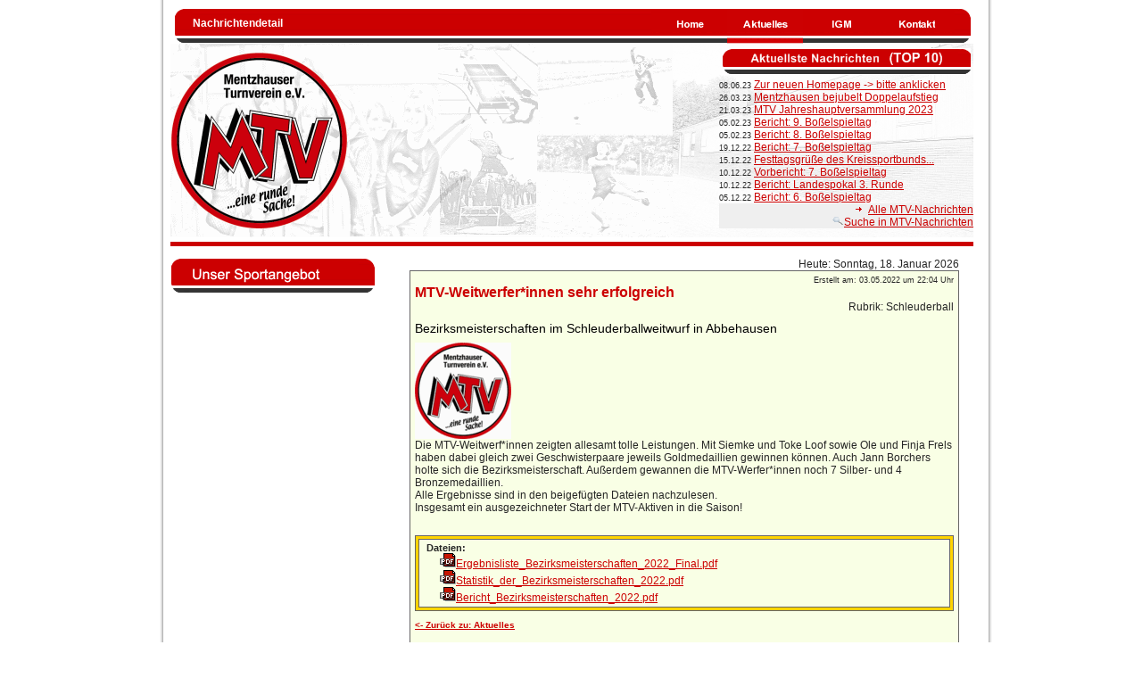

--- FILE ---
content_type: text/html; charset=iso-8859-1
request_url: http://ttg-jade.de/index.php?id=126&tx_ttnews%5Btt_news%5D=2498&tx_ttnews%5BbackPid%5D=9&cHash=d115693c98
body_size: 20221
content:
<?xml version="1.0" encoding="iso-8859-1"?>
<!DOCTYPE html
     PUBLIC "-//W3C//DTD XHTML 1.0 Transitional//EN"
     "http://www.w3.org/TR/xhtml1/DTD/xhtml1-transitional.dtd">
<html xmlns="http://www.w3.org/1999/xhtml" xml:lang="en" lang="en">
<head>
	<meta http-equiv="Content-Type" content="text/html; charset=iso-8859-1" />

<!-- 
	This website is powered by TYPO3 - inspiring people to share!
	TYPO3 is a free open source Content Management Framework initially created by Kasper Skaarhoj and licensed under GNU/GPL.
	TYPO3 is copyright 1998-2008 of Kasper Skaarhoj. Extensions are copyright of their respective owners.
	Information and contribution at http://typo3.com/ and http://typo3.org/
-->

	<link rel="shortcut icon" href="http://ttg-jade.de/fileadmin/MTVHP/favicon.ico" />
	<link rel="icon" href="http://ttg-jade.de/fileadmin/MTVHP/favicon.ico" />
	<style type="text/css">
		/*<![CDATA[*/
	<!--
	/* default styles for extension "tx_fdfx2cols_pi1" */
.c2l1-left{ 
border-right: 1px dotted #AAAAAA; 
padding-right: 5px; 
width:50%; 
white-space:normal; 
} 
.c2l1-middle{ 
padding-left: 5px; 
width:50%; 
white-space:normal; 
} 
.c2l2-left{ 
border-right: 1px dotted #AAAAAA; 
padding-right: 5px; 
width:50%; 
white-space:normal; 
} 
.c2l2-middle{ 
background-color:#AAAAAA; 
padding-left: 5px; 
width:50%; 
white-space:normal; 
} 
.c2l3-left{ 
border-right: 1px dotted #AAAAAA; 
padding-right: 5px; 
width:70%; 
white-space:normal; 
} 
.c2l3-middle{ 
background-color:#AAAAAA; 
border: 1px dotted blue; 
padding-left: 5px; 
width:30%; 
white-space:normal; 
} 
Styles 2 Column DIV Section 
*/ 
div.tx-fdfx2cols-pi1{ 
position:relative; 
left:0px; 
margin-bottom:10px; 
} 
div.c2l1d-left{ 
position:absolute; 
left:0px; 
padding: 0px; 
width:380px; 
white-space:normal; 
border:1px dotted red; 
} 
div.c2l1d-middle{ 
position:absolute; 
left:390px; 
padding: 0px; 
width:380px; 
border:1px dotted blue; 
white-space:normal; 
} 
div.c2l2d-left{ 
position:absolute; 
left:0px; 
padding: 0px; 
width:380px; 
border:1px dotted blue; 
white-space:normal; 
} 
div.c2l2d-middle{ 
position:absolute; 
left:390px; 
padding: 0px; 
width:380px; 
white-space:normal; 
border:1px dotted blue; 
background-color:#C0C0C0; 
} 
Layout 3 embedded 
*/ 
div.c2l3d-left{ 
position:absolute; 
left:0px; 
padding: 0px; 
width:770px; 
white-space:normal; 
border:1px dotted red; 
} 
div.c2l3d-middle{ 
float:right; 
margin:5px; 
padding: 0px; 
width: 200px; 
height: 100px; 
overflow:auto; 
white-space:normal; 
border:1px dotted blue; 
background-color:#C0C0C0; 
} 
/* default styles for extension "tx_dropdownsitemap_pi1" */
.tx-dropdownsitemap-pi1 A {
font-weight: bold;
}
.tx-dropdownsitemap-pi1 LI.open OL {
display: block;
}
.tx-dropdownsitemap-pi1 LI.closed OL {
display: none;
}
.tx-dropdownsitemap-pi1 LI.open UL {
display: block;
}
.tx-dropdownsitemap-pi1 LI.closed UL {
display: none;
}
.tx-dropdownsitemap-pi1 DIV {
border: solid 1px #AAAAAA;
background: #FFFFFF;
padding: 2px;
margin-bottom: 5px;
}
.tx-dropdownsitemap-pi1 DIV.level_2 {
background: #FFFFFF;
}
.tx-dropdownsitemap-pi1 DIV.level_2 A {
font-weight: normal;
}
.tx-dropdownsitemap-pi1 DIV.level_3 {
background: #FFFFFF;
}
.tx-dropdownsitemap-pi1 DIV.level_4 {
background: #FFFFFF;
}
.tx-dropdownsitemap-pi1 DIV.level_5 {
background: #FFFFFF;
}
.tx-dropdownsitemap-pi1 DIV.expAll {
text-align: center;
border: solid 1px #AAAAAA;
background: #FFFFFF;
}
	-->
		/*]]>*/
	</style>
	<link rel="stylesheet" type="text/css" href="fileadmin/MTVHP/design/css/basis_02.css" />
<link rel="alternate" type="application/rss+xml" title="MTV-News Feed" href="http://www.mentzhausen.de/index.php?type=100" />


	<title>Homepage Mentzhauser Turnverein e.V.: MTV-Weitwerfer*innen sehr erfolgreich</title>
	<meta name="generator" content="TYPO3 4.2 CMS" />
	<meta name="revisit" content="3" />
	<meta name="language" content="de" />
	<meta name="author" content="Mentzhauser TV" />
	<meta name="keywords" content="Mentzhausen, Jade, Wesermarsch, Mentzhauser TV, Schleuderball, Boßeln, Bosseln, Klootschießen, Klootschiessen, Gesundheitssport, Turnen" />
	<meta name="description" content="Homepage des Mentzhauser TV e.V." />
	<meta name="copyright" content="Alfred Wulff, 2008 - Alle Rechte vorbehalten." />
	<meta name="publisher" content="Alfred Wulff" />
	<meta name="robots" content="INDEX, FOLLOW" />
	<script type="text/javascript">
		/*<![CDATA[*/
	<!--
		var browserName = navigator.appName;
		var browserVer = parseInt(navigator.appVersion);
		var version = "";
		var msie4 = (browserName == "Microsoft Internet Explorer" && browserVer >= 4);
		if ((browserName == "Netscape" && browserVer >= 3) || msie4 || browserName=="Konqueror" || browserName=="Opera") {version = "n3";} else {version = "n2";}
			// Blurring links:
		function blurLink(theObject)	{	//
			if (msie4)	{theObject.blur();}
		}
		
			// decrypt helper function
		function decryptCharcode(n,start,end,offset)	{
			n = n + offset;
			if (offset > 0 && n > end)	{
				n = start + (n - end - 1);
			} else if (offset < 0 && n < start)	{
				n = end - (start - n - 1);
			}
			return String.fromCharCode(n);
		}
			// decrypt string
		function decryptString(enc,offset)	{
			var dec = "";
			var len = enc.length;
			for(var i=0; i < len; i++)	{
				var n = enc.charCodeAt(i);
				if (n >= 0x2B && n <= 0x3A)	{
					dec += decryptCharcode(n,0x2B,0x3A,offset);	// 0-9 . , - + / :
				} else if (n >= 0x40 && n <= 0x5A)	{
					dec += decryptCharcode(n,0x40,0x5A,offset);	// A-Z @
				} else if (n >= 0x61 && n <= 0x7A)	{
					dec += decryptCharcode(n,0x61,0x7A,offset);	// a-z
				} else {
					dec += enc.charAt(i);
				}
			}
			return dec;
		}
			// decrypt spam-protected emails
		function linkTo_UnCryptMailto(s)	{
			location.href = decryptString(s,-2);
		}
		
	// -->
		/*]]>*/
	</script>

<script type="text/javascript">
	/*<![CDATA[*/
<!--
		// JS function for mouse-over
	function over(name,imgObj)	{	//
		if (version == "n3" && document[name]) {document[name].src = eval(name+"_h.src");}
		else if (document.getElementById && document.getElementById(name)) {document.getElementById(name).src = eval(name+"_h.src");}
		else if (imgObj)	{imgObj.src = eval(name+"_h.src");}
	}
		// JS function for mouse-out
	function out(name,imgObj)	{	//
		if (version == "n3" && document[name]) {document[name].src = eval(name+"_n.src");}
		else if (document.getElementById && document.getElementById(name)) {document.getElementById(name).src = eval(name+"_n.src");}
		else if (imgObj)	{imgObj.src = eval(name+"_n.src");}
	}

// -->
	/*]]>*/
</script>

<script type="text/javascript">
	/*<![CDATA[*/
<!--
if (version == "n3") {
img11_23df_0_n=new Image(); img11_23df_0_n.src = "typo3temp/menu/Home_menu_oben_normal_02_221478bb5c_0be4893d05.gif"; 
img11_23df_0_h=new Image(); img11_23df_0_h.src = "typo3temp/menu/Home_top-button-over_02_b8e619ffc4_2505bcfa1f.gif"; 
img9_23df_1_n=new Image(); img9_23df_1_n.src = "typo3temp/menu/Aktuelles_top-button-aktiv_02_cbcc514283_d2fec20e5d.gif"; 
img9_23df_1_h=new Image(); img9_23df_1_h.src = "typo3temp/menu/Aktuelles_top-button-aktiv_02_cbcc514283_d2fec20e5d.gif"; 
img8_23df_2_n=new Image(); img8_23df_2_n.src = "typo3temp/menu/IGM_menu_oben_normal_02_221478bb5c_9dea245ce1.gif"; 
img8_23df_2_h=new Image(); img8_23df_2_h.src = "typo3temp/menu/IGM_top-button-over_02_b8e619ffc4_7f4ead60bf.gif"; 
img6_23df_3_n=new Image(); img6_23df_3_n.src = "typo3temp/menu/Kontakt_menu_oben_normal_02_221478bb5c_2c8f68d181.gif"; 
img6_23df_3_h=new Image(); img6_23df_3_h.src = "typo3temp/menu/Kontakt_top-button-over_02_b8e619ffc4_00505f2c2e.gif";
}
// -->
	/*]]>*/
</script>
</head>
<body bgcolor="#FFFFFF">

<center>
  <table width="1000" border="0" cellpadding="0" cellspacing="0" class="avitel-body-bg">
    <!--DWLayoutTable-->
    <tr> 
      <td width="51" height="284">&nbsp;</td>
      <td width="900" valign="top"><table width="100%" border="0" cellpadding="0" cellspacing="0">
          <!--DWLayoutTable-->
          <tr> 
            <td width="25" height="9"></td>
            <td width="221"></td>
            <td width="633"></td>
            <td width="21"></td>
          </tr>
          <tr> 
            <td height="40" valign="top"><img src="fileadmin/MTVHP/design/img/nav_left.gif" width="25" height="40" alt="" /></td>
            <td valign="top" class="avitel-navi-bg"><div align="left"><h3>Nachrichtendetail</h3></div></td>
            <td valign="top" class="avitel-navi-bg"><div align="right"><a href="index.php?id=home" onfocus="blurLink(this);" onmouseover="over('img11_23df_0');" onmouseout="out('img11_23df_0');"><img src="typo3temp/menu/Home_menu_oben_normal_02_221478bb5c_0be4893d05.gif" width="85" height="40" border="0" alt="Home" name="img11_23df_0" /></a><a href="index.php?id=aktuelles" onfocus="blurLink(this);" onmouseover="over('img9_23df_1');" onmouseout="out('img9_23df_1');"><img src="typo3temp/menu/Aktuelles_top-button-aktiv_02_cbcc514283_d2fec20e5d.gif" width="85" height="40" border="0" alt="Aktuelles" name="img9_23df_1" /></a><a href="index.php?id=igm" onfocus="blurLink(this);" onmouseover="over('img8_23df_2');" onmouseout="out('img8_23df_2');"><img src="typo3temp/menu/IGM_menu_oben_normal_02_221478bb5c_9dea245ce1.gif" width="85" height="40" border="0" alt="IGM" name="img8_23df_2" /></a><a href="index.php?id=kontakt" onfocus="blurLink(this);" onmouseover="over('img6_23df_3');" onmouseout="out('img6_23df_3');"><img src="typo3temp/menu/Kontakt_menu_oben_normal_02_221478bb5c_2c8f68d181.gif" width="85" height="40" border="0" alt="Kontakt" name="img6_23df_3" /></a></div></td>
            <td valign="top"><img src="fileadmin/MTVHP/design/img/nav_right.gif" width="21" height="40" alt="" /></td>
          </tr>
          <tr> 
            <td height="217" colspan="4" valign="top"><table width="100%" border="0" cellpadding="0" cellspacing="0">
                <!--DWLayoutTable-->
                <tr> 
                  <td width="563" height="217" valign="top"><img src="typo3temp/GB/MTV_Banner_3_8be68d4b14.gif" width="563" height="217" border="0" alt="" title="" /></td>
                  <td width="337" valign="top"><table width="100%" border="0" cellpadding="0" cellspacing="0" class="avitel-header-bg">
                      <!--DWLayoutTable-->
                      <tr> 
                        <td width="34" height="2"></td>
                        <td width="18"></td>
						<td width="285"></td>
                      </tr>
                      <tr>
                        <td height="187"></td>
                        <td></td>
						<td valign="top"><div align="left"> 
					<div class="titel-rechts">&nbsp;</div>   
					 <p>
<div>
<!--	<h2>Aktuelles:</h2>    -->
	
	
				<span class="news-latest-date">08.06.23  </span>
				<span><a href="https://www.mentzhausen.de" target="_top" title="Zur neuen Homepage -&gt; bitte anklicken">Zur neuen Homepage -> bitte anklicken </a> </span> 
				<div></div>
                <div style="font-size:20%"> </div>
	
		
	
				<span class="news-latest-date">26.03.23  </span>
				<span><a href="index.php?id=126&amp;tx_ttnews[tt_news]=2529&amp;tx_ttnews[backPid]=9&amp;cHash=59da6b872b" title="Mentzhausen bejubelt Doppelaufstieg">Mentzhausen bejubelt Doppelaufstieg </a> </span> 
				<div></div>
                <div style="font-size:20%"> </div>
	
		
	
				<span class="news-latest-date">21.03.23  </span>
				<span><a href="index.php?id=126&amp;tx_ttnews[tt_news]=2528&amp;tx_ttnews[backPid]=9&amp;cHash=aa978abe69" title="MTV Jahreshauptversammlung 2023">MTV Jahreshauptversammlung 2023 </a> </span> 
				<div></div>
                <div style="font-size:20%"> </div>
	
		
	
				<span class="news-latest-date">05.02.23  </span>
				<span><a href="index.php?id=126&amp;tx_ttnews[tt_news]=2527&amp;tx_ttnews[backPid]=9&amp;cHash=8853d41e37" title="Bericht: 9. Boßelspieltag">Bericht: 9. Boßelspieltag </a> </span> 
				<div></div>
                <div style="font-size:20%"> </div>
	
		
	
				<span class="news-latest-date">05.02.23  </span>
				<span><a href="index.php?id=126&amp;tx_ttnews[tt_news]=2526&amp;tx_ttnews[backPid]=9&amp;cHash=cd097167e2" title="Bericht: 8. Boßelspieltag">Bericht: 8. Boßelspieltag </a> </span> 
				<div></div>
                <div style="font-size:20%"> </div>
	
		
	
				<span class="news-latest-date">19.12.22  </span>
				<span><a href="index.php?id=126&amp;tx_ttnews[tt_news]=2525&amp;tx_ttnews[backPid]=9&amp;cHash=46abef22f1" title="Bericht: 7. Boßelspieltag">Bericht: 7. Boßelspieltag </a> </span> 
				<div></div>
                <div style="font-size:20%"> </div>
	
		
	
				<span class="news-latest-date">15.12.22  </span>
				<span><a href="index.php?id=126&amp;tx_ttnews[tt_news]=2524&amp;tx_ttnews[backPid]=9&amp;cHash=30ed49a7a7" title="Festtagsgrüße des Kreissportbunds Wesermarsch">Festtagsgrüße des Kreissportbunds... </a> </span> 
				<div></div>
                <div style="font-size:20%"> </div>
	
		
	
				<span class="news-latest-date">10.12.22  </span>
				<span><a href="index.php?id=126&amp;tx_ttnews[tt_news]=2523&amp;tx_ttnews[backPid]=9&amp;cHash=c26fc9cac2" title="Vorbericht: 7. Boßelspieltag">Vorbericht: 7. Boßelspieltag </a> </span> 
				<div></div>
                <div style="font-size:20%"> </div>
	
		
	
				<span class="news-latest-date">10.12.22  </span>
				<span><a href="index.php?id=126&amp;tx_ttnews[tt_news]=2522&amp;tx_ttnews[backPid]=9&amp;cHash=b5a9ceeb1a" title="Bericht: Landespokal 3. Runde">Bericht: Landespokal 3. Runde </a> </span> 
				<div></div>
                <div style="font-size:20%"> </div>
	
		
	
				<span class="news-latest-date">05.12.22  </span>
				<span><a href="index.php?id=126&amp;tx_ttnews[tt_news]=2521&amp;tx_ttnews[backPid]=9&amp;cHash=23eec137d8" title="Bericht: 6. Boßelspieltag">Bericht: 6. Boßelspieltag </a> </span> 
				<div></div>
                <div style="font-size:20%"> </div>
	
		
</div>
</p> 
					 <div class="alle-news"><img src="fileadmin/MTVHP/design/buttons/internal_link_red.gif" alt="" /><a href="index.php?id=aktuelles" title="Home" class="#">Alle MTV-Nachrichten</a></div>  
					 <div class="alle-news"><img src="fileadmin/MTVHP/design/buttons/MTV-Lupe.gif" alt="" /><a href="index.php?id=suche" title="Home" class="#">Suche in MTV-Nachrichten</a></div>
                          </div>
                   </td>    
                      </tr>
                      <tr>
                        <td height="15"></td>
                        <td></td>
                        <td></td>
                      </tr>
                    </table></td>
                </tr>
              </table></td>
          </tr>
          <tr> 
            <td height="18" colspan="4" valign="top"><img src="fileadmin/MTVHP/design/img/redline.gif" width="900" height="5" alt="" /></td>
          </tr>
        </table></td>
      <td width="49">&nbsp;</td>
    </tr>
    <tr> 
      <td height="158"></td>   
      <td valign="top"><table width="100%" border="0" cellpadding="0" cellspacing="0">
          <!--DWLayoutTable-->
		  <tr> 
            <td width="230" valign="top"><div align="left"> 
               <p><img src="fileadmin/MTVHP/design/img/sportangebot.gif" width="230" height="40" alt="" /><br />     
                  <br />
              <p></p>
                <p>&nbsp;</p>
				<p>&nbsp;</p>
<!--  			 <p>###MINI_KALENDER###</p>   -->
			   <p>&nbsp;</p> 
<!--  				<p><img src="fileadmin/MTVHP/design/img/aktuelles.gif" width="230" height="40" /><br />    -->
              </div></td> 		  
 		<td width="38" valign="top"><!--DWLayoutEmptyCell-->&nbsp;</td>    
 <!--            <td width="616" valign="top"><div align="left">   -->
			<td width="616" valign="top"><div align="left"> 
                <p align="right">Heute:&nbsp;Sonntag, 18. Januar 2026</p>
                <p>
	<!--  CONTENT ELEMENT, uid:419/list [begin] -->
		<a id="c419"></a>
		<!--  Plugin inserted: [begin] -->
			

<div class="news-single-item">
	<div class="news-single-timedata">Erstellt am: 03.05.2022 um 22:04 Uhr</div>
		<h2>MTV-Weitwerfer*innen sehr erfolgreich</h2>
		<div class="news-single-category"> Rubrik: Schleuderball  </div>
		<p class="news-single-author">&nbsp;</p>
		<h3><h3>Bezirksmeisterschaften im Schleuderballweitwurf in Abbehausen</h3></h3>
		<img src="typo3temp/pics/MTVLogo199_ad8092006d.gif" width="108" height="108" border="0" alt="" title="" /> 
		<p class="bodytext">Die MTV-Weitwerf*innen zeigten allesamt tolle Leistungen. Mit Siemke und Toke Loof sowie Ole und Finja Frels haben dabei gleich zwei Geschwisterpaare jeweils Goldmedaillien gewinnen können. Auch Jann Borchers holte sich die Bezirksmeisterschaft. Außerdem gewannen die MTV-Werfer*innen noch 7 Silber- und 4 Bronzemedaillien. </p>
<p class="bodytext">Alle Ergebnisse sind in den beigefügten Dateien nachzulesen.</p>
<p class="bodytext">Insgesamt ein ausgezeichneter Start der MTV-Aktiven in die Saison!</p>
		<hr class="clearer" />
			<div class="news-single-additional-info">
						  
				  	
				 	
			
					<dl class="news-single-files"><dt>Dateien:</dt>
				 	<dd><img src="typo3/sysext/cms/tslib/media/fileicons/pdf.gif" width="18" height="16" border="0" alt="" title="" /><a href="uploads/media/Ergebnisliste_Bezirksmeisterschaften_2022_Final.pdf">Ergebnisliste_Bezirksmeisterschaften_2022_Final.pdf</a></dd><dd><img src="typo3/sysext/cms/tslib/media/fileicons/pdf.gif" width="18" height="16" border="0" alt="" title="" /><a href="uploads/media/Statistik_der_Bezirksmeisterschaften_2022.pdf">Statistik_der_Bezirksmeisterschaften_2022.pdf</a></dd><dd><img src="typo3/sysext/cms/tslib/media/fileicons/pdf.gif" width="18" height="16" border="0" alt="" title="" /><a href="uploads/media/Bericht_Bezirksmeisterschaften_2022.pdf">Bericht_Bezirksmeisterschaften_2022.pdf</a></dd></dl>				  
				
					
					
			
					
					

			</div>
			
	<div class="news-single-backlink">	
	<a href="index.php?id=aktuelles">&lt;- Zurück zu: Aktuelles</a>
	</div>
</div>		

		<!--  Plugin inserted: [end] -->
			
	<!--  CONTENT ELEMENT, uid:419/list [end] -->
		</p>
                <p>&nbsp;</p>
              </div></td>
            <td width="16" valign="top"><!--DWLayoutEmptyCell-->&nbsp;</td>
          </tr>
          <tr> 
            <td height="95" colspan="4" valign="top"><table width="100%" border="0" cellpadding="0" cellspacing="0" class="avitel-footer-bg">
                <!--DWLayoutTable-->
                <tr> 
				  <td width="884" height="35" valign="top"><div align="right"><br />
                      <font size="1" face="Arial, Helvetica, sans-serif"><strong>&copy; 
                      Copyright MTV 2016 </strong></font> | &nbsp;<a href="index.php?id=login" onfocus="blurLink(this);" class="box-footer-navigation">Login</a>&nbsp;&#124;&nbsp;<a href="index.php?id=sitemap" onfocus="blurLink(this);" class="box-footer-navigation">Sitemap</a>&nbsp;&#124;&nbsp;<a href="index.php?id=impressum" onfocus="blurLink(this);" class="box-footer-navigation">Impressum</a>&nbsp;&#124;&nbsp;<a href="index.php?id=datenschutz" onfocus="blurLink(this);" class="box-footer-navigation">Datenschutz</a>  | <a href="#"  onfocus="blurLink(this);" onclick="window.open('index.php?id=126&type=98&amp;tx_ttnews[tt_news]=2498&amp;tx_ttnews[backPid]=9&amp;cHash=d115693c98','printwindow','resizable=yes,toolbar=no,scrollbars=yes,menubar=no,width=600,height=500');">Druckansicht</a></div></td>	  
                  <td width="16">&nbsp;</td>
                </tr>
                <tr> 
                  <td height="60" valign="top"><div align="center"> 
                      <p>&nbsp;</p>
                      <p align="right"><br />
                        <br />
                      </p>
                    </div></td>
                  <td>&nbsp;</td>
                </tr>
              </table></td>
          </tr>
        </table></td>
      <td></td>
    </tr>
  </table>
</center>
</body>
</html>

--- FILE ---
content_type: text/css
request_url: http://ttg-jade.de/fileadmin/MTVHP/design/css/basis_02.css
body_size: 22022
content:
/* TYPO3 CVS id: $id$ */
/* Template stylesheet which can be used for new sites */
/* Make a copy of this stylesheet to some other location, modify it and use it from there! */
/*

Colorscheme is:

Background Color 1: #EDEBF1;	(Background 1)
Background Color 1-dimmed: #D8D7DC;	(Background 1 - dimmed)
Background Color 2: #F5FFAA;	(Background 2)
Background Color 3: #D1D2E4;	(Background 2)

Text, main:	#252525
Text Color 1: #186900;	(red)
Text Color 2: #10007B;	(green)
Text Color 3: #8A0020;	(blue)

Links		#000066
Link hover: #660000;

Borders/Lines	#252525
*/
body  {
	margin: 0; /* Es empfiehlt sich, margin (Rand) und padding (Auffüllung) des Body-Elements auf 0 einzustellen, um unterschiedlichen Browser-Standardeinstellungen Rechnung zu tragen. */
	padding: 0;
	text-align: center; /* Hierdurch wird der Container in IE 5*-Browsern zentriert. Dem Text wird dann im #container-Selektor die Standardausrichtung left (links) zugewiesen. */

    }

/***************************/
/* General element styles: */
/***************************/
H1, H2, H3, H4, H5, P, TD, UL, OL, BLOCKQUOTE, INPUT, TEXTAREA, SELECT { font-family: arial, helvetica; color: #252525; }
PRE { font-family: monospace; }
A { color: #CC0000; text-decoration: underline; }
A:hover { color: #A8A8A8; }
FORM { margin: 0px 0px 0px 0px;}
P, PRE { margin: 0px 0px 0px 0px; }
P, TD, UL, OL { font-size: 12px; }
INPUT, TEXTAREA, SELECT { padding-left: 5px; font-size: 12px; }


/********************************/
/* Frames, spacing, link-to-top */
/********************************/
P.csc-linkToTop { text-align: right; }
P.csc-linkToTop A { font-weight: bold; }

DIV.csc-frame { border: 0px; }
DIV.csc-frame-invisible {}
DIV.csc-frame-rulerBefore { border-top: 1px solid #AAAAAA; }
DIV.csc-frame-rulerAfter { border-bottom: 1px solid #AAAAAA; }
DIV.csc-frame-indent { padding-left: 100px; }
DIV.csc-frame-indent3366 { padding-left: 33%; }
DIV.csc-frame-indent6633 { padding-right: 33%; }
DIV.csc-frame-frame1 {
	padding: 2px 4px 2px 4px;
	border: 1px solid #AAAAAA;
	background-image: url(../img/avitel_layout_1_bg.gif);
	background-repeat: repeat-y;
}
DIV.csc-frame-frame2 { 

	padding: 2px 4px 2px 4px;
	border: 1px solid #AAAAAA;
	background-image: url(../img/avitel_layout_2_bg.gif);
	background-repeat: repeat-y;
}

DIV.csc-frame-frame1 H1, DIV.csc-frame-frame1 H2, DIV.csc-frame-frame1 H3, DIV.csc-frame-frame1 H4, DIV.csc-frame-frame1 H5 { margin-top: 2px; }
DIV.csc-frame-frame2 H1, DIV.csc-frame-frame2 H2, DIV.csc-frame-frame2 H3, DIV.csc-frame-frame2 H4, DIV.csc-frame-frame2 H5 { margin-top: 2px; }
				
/******************/
/* Headers, plain */
/******************/
H1 {
	font-size: 16px;
	font-weight: normal;
	color: #CC0000;
	border-bottom-width: 1px;
	border-bottom-style: dotted;
	border-bottom-color: #AAAAAA;
}
H2 { font-size: 13px; font-weight: bold; color: #252525; }
H3 { font-size: 12px; color: #FFFFFF; }
H4 { font-size: 18px; font-weight: normal; color: #FFFFFF; }
H1, H2, H3, H4, H5, H6 { margin: 0px 0px 0px 0px; margin-top: 10px; margin-bottom: 2px; }
H1.csc-firstHeader, H2.csc-firstHeader, H3.csc-firstHeader, H4.csc-firstHeader, H5.csc-firstHeader, H6.csc-firstHeader { margin-top: 0px; }

/* Headers, with link */
H1 A, H2 A, H3 A, H4 A, H5 A { color: #FFFFFF; text-decoration: none; }
H2 A { color: #186900; }
H3 A { color: #CC0000; }
H3:hover { color: #FFFFFF; }
H4 A { color: #8A0020; }
H1 A:hover, H2 A:hover, H3 A:hover, H4 A:hover, H5 A:hover { text-decoration: underline; }

/* Header date */
P.csc-header-date { font-size: 10px; color: #186900; }

/* Subheader, general */
P.csc-subheader { font-style: italic; background-color: #EDEBF1; }

/* Subheader, specific */
P.csc-subheader-0 { font-style: normal; }
P.csc-subheader-1 { color: #186900; }
P.csc-subheader-2 { color: #10007B; }
P.csc-subheader-3 { color: #8A0020; }



/*******************/
/* RTE / Bodytext: */
/*******************/
P.bodytext { font-size: 12px; color: #252525; }
P.bodytext A { font-weight: bold; }

/* RTE / Bulletlists */
UL { margin-top: 0px;  }
UL UL LI { font-size: 10px; }
OL { margin-top: 0px; }
LI { margin-top: 0px; margin-bottom: 0px; padding-top: 2px; }

/* RTE / Table styling */
TABLE.contenttable { border: 1px #AAAAAA solid; margin: 10px 0px 10px 0px; width: 100%; }
TABLE.contenttable TR TD { padding: 0px 3px 0px 3px; }
TABLE.contenttable TR TD P.bodytext { font-size: 10px; }
TABLE.contenttable TR { background-color: #EDEBF1; }



/**********/
/* Images */
/**********/

/* Images / Captions */
P.csc-caption { font-size: 10px; font-style: italic; }

/* Images / Tables / Floating text */
TABLE.imgtext-table { border: 0px; }

/* Images / Tables / Wrapped text */
/* When "Text w/Image" elements are wrapping the text into a table the top-margin of Hx elements should be transferred to the wrapping table instead. This is done here: */
TABLE.imgtext-nowrap { border: 0px; }
TABLE.imgtext-nowrap H1, TABLE.imgtext-nowrap H2, TABLE.imgtext-nowrap H3, TABLE.imgtext-nowrap H4, TABLE.imgtext-nowrap H5 { margin-top: 0px; }



/***************/
/* Bulletlists */
/***************/

/* Bulletlists, general */
UL.csc-bulletlist LI { font-size: 12px; }

/* Bulletlists, specifically */
UL.csc-bulletlist-0 { color: #252525; }
UL.csc-bulletlist-1 { color: #186900; list-style-type : decimal; }
UL.csc-bulletlist-2 { color: #10007B; list-style-position : inside; }
UL.csc-bulletlist-3 { color: #8A0020; list-style-image:  url(../img/red_arrow_bullet.gif); }



/*********************/
/* Tables, generally */
/*********************/
TABLE.contenttable P { font-size: 12px; }
TABLE.contenttable TR TD { vertical-align: top; }

/* Tables, specifically */
TABLE.contenttable-0 P { color: #252525; }

TABLE.contenttable-1 P { color: #186900; }
TABLE.contenttable-1 TR.tr-0 TD P { font-weight: bold; }
TABLE.contenttable-1 TR.tr-0 TD { background-color: #D1D2E4;}
 
TABLE.contenttable-2 P { color: #10007B; }
TABLE.contenttable-2 TR TD.td-0 { background-color: #F5FFAA;}
TABLE.contenttable-2 TR TD.td-0 P { font-weight: bold; }

TABLE.contenttable-3 P { color: #8A0020; }
TABLE.contenttable-3 TR TD.td-0, TABLE.contenttable-3 TR.tr-0 TD { background-color: #D1D2E4;}
TABLE.contenttable-3 TR TD.td-0 P, TABLE.contenttable-3 TR.tr-0 TD P { font-weight: bold; }



/************************/
/* Filelinks, generally */
/************************/
TABLE.csc-uploads { border: 0px; }
TABLE.csc-uploads TR TD P { background-color : transparent; font-size: 12px; }
TABLE.csc-uploads TR TD { vertical-align : top; }
TABLE.csc-uploads TR.tr-even { background-color: #EDEBF1; }
TABLE.csc-uploads TR.tr-odd { background-color: #D8D7DC; }
TABLE.csc-uploads TR TD.csc-uploads-icon { padding-left: 6px; padding-right: 6px; width: 1%; text-align: center; vertical-align: middle; }
TABLE.csc-uploads TR TD.csc-uploads-fileName { width: 80%; padding-left: 5px; }
TABLE.csc-uploads TR TD.csc-uploads-fileName P A { font-weight: bold; }
TABLE.csc-uploads TR TD.csc-uploads-fileName P.csc-uploads-description { font-style: italic; }
TABLE.csc-uploads TR TD.csc-uploads-fileSize { white-space: nowrap; padding-left: 6px; padding-right: 6px; }

/* Filelinks, specifically */
TABLE.csc-uploads-1 { border-color: #186900; }

TABLE.csc-uploads-2 { border-color: #10007B; }

TABLE.csc-uploads-3 { border-color: #8A0020; }
TABLE.csc-uploads-3 TR TD { vertical-align: middle; }
TABLE.csc-uploads-3 TR.tr-even TD.csc-uploads-icon IMG { border: 2px solid #252525; }
TABLE.csc-uploads-3 TR.tr-odd TD.csc-uploads-icon IMG { border: 2px solid #252525; }
				


/*****************/
/* Various Forms */
/*****************/

/* Email, Login and Search forms generally: */
FORM TABLE TR TD { padding-left: 5px; padding-right: 20px; }
FORM TABLE TR TD.csc-form-labelcell, FORM TABLE TR TD.csc-form-commentcell { background-color: #D8D7DC; }
FORM TABLE TR TD.csc-form-fieldcell { background-color: #EDEBF1; }
FORM TABLE TR TD.csc-form-fieldcell INPUT, FORM TABLE TR TD.csc-form-fieldcell SELECT, FORM TABLE TR TD.csc-form-fieldcell TEXTAREA { border: 1px solid #AAAAAA; }
FORM TABLE TR TD.csc-form-labelcell P.csc-form-label-req { font-weight: bold; }

/* Email form, specifically */
FORM TABLE.csc-mailform TR TD.csc-form-labelcell  { }

/* Search form, specifically */
FORM TABLE.csc-searchform { width: 100%; }
FORM TABLE.csc-searchform TR TD { padding: 5px 5px 5px 5px; }
FORM TABLE.csc-searchform TR TD.csc-form-labelcell, FORM TABLE.csc-searchform TR TD.csc-form-commentcell { font-weight: bold; }
FORM TABLE.csc-searchform TR TD.csc-form-fieldcell INPUT, FORM TABLE.csc-searchform TR TD.csc-form-fieldcell SELECT { width: 100%; }

/* Login form, specifically */
FORM TABLE.csc-loginform { width: 70%; }


/*****************/
/* Search result */
/*****************/

/* Search Result, result information box: */
TABLE.csc-searchResultInfo { margin-left: 0px; margin-top: 10px; width: 100%;}
TABLE.csc-searchResultInfo TR { background-color: #EDEBF1; }
TABLE.csc-searchResultInfo TR TD P { padding: 0px 5px 0px 5px;}
TABLE.csc-searchResultInfo TR TD.csc-searchResultRange P { font-weight: bold; }
TABLE.csc-searchResultInfo TR TD.csc-searchResultPrevNext { text-align: right; }

/* Search Result, header + abstract: */
H3.csc-searchResultHeader A { color: #186900; }
H3.csc-searchResultHeader { background-color: #EDEBF1; font-size: 14px; padding-left: 5px; }
P.csc-searchResult { font-style: italic; margin-left: 20px;}

/* Search word markup */
SPAN.csc-sword { font-weight: bold; color: red; }


/*****************************/
/* Menu / Sitemap, generally */
/*****************************/
DIV.csc-menu { margin-left: 10px; }
DIV.csc-menu P { font-size: 12px; font-weight: bold; margin: 1px 0px 0px 0px; padding: 2px 2px 2px 10px; background-color: #EDEBF1; }
DIV.csc-menu P A { color: #252525; text-decoration: none; }
DIV.csc-menu P A:hover { color: #660000; text-decoration: underline; }
DIV.csc-menu P.csc-section { font-weight: normal; margin-left: 20px; font-style: italic; }

/* Menu / Sitemap, "Menu of these pages" */
DIV.csc-menu-def P {  }

/* Menu / Sitemap, "Menu of subpages to these pages" */
DIV.csc-menu-1 { }

/* Menu / Sitemap, "Sitemap" */
DIV.csc-menu-2 { }
DIV.csc-menu-2 P.csc-sitemap { }
DIV.csc-menu-2 P.csc-sitemap-level1 { margin-left: 20px; }
DIV.csc-menu-2 P.csc-sitemap-level2 { margin-left: 40px; }
DIV.csc-menu-2 P.csc-sitemap-level3 { margin-left: 60px; }
DIV.csc-menu-2 P.csc-sitemap-level4 { margin-left: 80px; }
DIV.csc-menu-2 P.csc-sitemap-level1 A { color: #252525; }
DIV.csc-menu-2 P.csc-sitemap-level2 A { color: #186900; }
DIV.csc-menu-2 P.csc-sitemap-level3 A { color: #10007B; }
DIV.csc-menu-2 P.csc-sitemap-level4 A { color: #8A0020; }

/* Menu / Sitemap, "Section index (pagecontent w/Index checked)" */
DIV.csc-menu-3 { }
DIV.csc-menu-3 P.csc-section { margin-left: 0px; }
DIV.csc-menu-3 P.csc-section A { color: #186900; }

/* Menu / Sitemap, "Menu of subpages to these pages (with abstract)" */
DIV.csc-menu-4 { }
DIV.csc-menu-4 P { margin-top: 2px; }
DIV.csc-menu-4 P.csc-abstract { font-weight: normal; font-style: italic; margin-top: 0px; padding: 0px 2px 2px 20px; }

/* Menu / Sitemap, "Recently updated pages" */
DIV.csc-menu-5 { }

/* Menu / Sitemap, "Related pages (based on keywords)" */
DIV.csc-menu-6 { }

/* Menu / Sitemap, "Menu of subpages to these pages + sections" */
DIV.csc-menu-7 { }
DIV.csc-menu-7 P { font-weight: bold; }
DIV.csc-menu-7 P.csc-section A { color: #186900; }



/****************************************/
/* Frontend editing / TYPO3 Admin Panel */
/****************************************/
IMG.frontEndEditIcons { vertical-align: middle; margin: 0px 2px 0px 2px; } 

/* Default styles for the Admin Panel */
TABLE.typo3-adminPanel { border: 1px solid black; background-color: #F6F2E6; }
TABLE.typo3-adminPanel TR.typo3-adminPanel-hRow TD { background-color: #9BA1A8; }
TABLE.typo3-adminPanel TR.typo3-adminPanel-itemHRow TD { background-color: #ABBBB4; }
TABLE.typo3-adminPanel TABLE, TABLE.typo3-adminPanel TD { border: 0px; }
TABLE.typo3-adminPanel TD FONT { font-family: verdana; font-size: 10px; color: black; }
TABLE.typo3-adminPanel TD A FONT { font-family: verdana; font-size: 10px; color: black; }			
TABLE.typo3-editPanel { border: 1px solid black; background-color: #F6F2E6; }
TABLE.typo3-editPanel TD { border: 0px; }


/*************/
/* Debugging */
/*************/
/*
H1, H2, H3, H4, H5, P, UL, OL, LI, BLOCKQUOTE, PRE { border: 1px dotted #999999;}
TD TABLE { border: 1px dotted #000099;}
DIV { border: 1px dotted #990000;}
IMG.spacer-gif { border: 1px solid black; }
*/

/*************/
/* Spacer     (AW)   */
/*************/
TD.menuespacer {
/*	background-color:#BBE53A;   */
	background-color:#CC0001;
}

.avitel-navi-bg {
	background-image: url(../img/avitel_nav_bg.gif);
	background-repeat: repeat-x;
}
.avitel-header-bg {
	background-image: url(../img/mtv_banner_4_rechts.gif);  
/*	background-image: url(../img/ani1.gif);   */
	background-repeat: no-repeat;
}
.avitel-footer-bg {
	background-image: url(../img/avitel_redline.gif);
	background-repeat: no-repeat;
}
.avitel-body-bg {
	background-image: url(../img/avitel_body_bg.gif);
	background-repeat: repeat-y;
}

/*  HP MTV  */
.titel-rechts{
/*	color:#fff;
padding:3px;	
	  */
	margin:3px;
	height:31px;
	background-image: url(../img/top10.gif);
	background-repeat: no-repeat;
/*	border:1px solid #666;  */
	/*background-color:#D8FA70;*/
/*	background-color:#769024;  */
  
}

.alle-news, .suche-news{
/*	color:#fff;
padding:3px;	
	  */
	font-size: 12px;
	text-align: right;
	background-color:#EFEFEF;
/*	background-image: url(../img/top5.gif);
	background-repeat: no-repeat;
	border:1px solid #666;  */
	/*background-color:#D8FA70;*/
/*	background-color:#769024;  */
  
}



/*[base64]*/
/*    */
/* CSS für tt_news */
/*    */
/*[base64]*/
/*-----------------------------------  clearer  -----------------------------------*/
/* prevent floated images from overlapping the div-containers they are wrapped in  */

.news-list-container HR.clearer, .news-single-item HR.clearer, .news-latest-container HR.clearer{
	clear:right;
	height:1px;
	border:1px solid #F9FFE5;

}
.news-latest-container HR.clearer {
	clear:left;
}

/*-----------------------------------  tt_news LATEST view  -----------------------------------*/
/* angepasst für MTV HP  */
/*
.news-latest-container {
	border:1px solid #333;
/*	background-color:#BBE53A;   */
	background-color:#FFD900;
}  */

.news-latest-container {
/*	background-color:#BBE53A;   */
	background-color:#FFD900;
}
/*
.news-latest-container H2,.news-latest-gotoarchive {
	color:#fff;
	padding:3px;
	margin:3px;
	border:1px solid #666;
	/*background-color:#D8FA70;*/
/*	background-color:#769024;  */  /*
 	background-color:#660099;   
} */

.news-latest-container H2,.news-latest-gotoarchive {
	color:#fff;
	padding:3px;
	margin:3px;
	border:1px solid #666;
	/*background-color:#D8FA70;*/
/*	background-color:#769024;  */
 	background-color:#660099;   
}

.news-latest-gotoarchive {
	font-weight:bold;
	margin-top:5px;
}
.news-latest-gotoarchive A:LINK, .news-latest-gotoarchive A:VISITED, .news-latest-gotoarchive A:HOVER {
	color:#fff;
}
.news-latest-gotoarchive A {
	color:#fff;
}
/*
.news-latest-item {
	height: 1%;
	line-height: 1.3;
	padding:3px;
	margin:3px;
	border:1px solid #666;
	background-color:#F9FFE5;
}
*/

.news-latest-item {
	/* IE hack */
	height: 1%;
	line-height: 1.3;
	/* IE hack end */
	padding:3px;
	border:1px solid #666;
	background-color:#F9FFE5;
}

.news-latest-item IMG {

	margin-bottom:5px;
	margin-right:5px;
	border:1px solid #666;
	float:left;
}
.news-latest-category IMG {
	float: none;
	border:none;
	margin:0px;
}
.news-latest-date,.news-latest-morelink,.news-latest-category {
	font-size:9px;
}

.news-latest-morelink {
	height:12px;
}

.news-latest-morelink A {
	float:right;
}


/*--------------------------------- tt_news LIST view  -----------------------------------*/
/* angepasst für MTV HP  */

.news-list-container {

	border:1px solid #000;
	background-color:#FFD400;

}


.news-list-item {
	/* IE hack */
	height: 1%;
	line-height: 1.3;
	/* IE hack end */
	padding:3px;
	margin:3px;
	border:1px solid #666;
	background-color:#F9FFE5;

	}
.news-search-form {
	padding:3px;
	margin-bottom:5px;
	border:1px solid #666;
	background-color:#EAEAEA;

}
.news-search-emptyMsg{
	margin:0px;
}
.news-search-form FORM {
	margin:0px;
}
.news-list-container H3 {
	margin-bottom: 5px;
	padding: 2px;
	border-bottom: 1px solid #769024;
	background-color: #769024;
}
.news-list-container H3 A:LINK,.news-list-container H3 A:VISITED,.news-list-container H3 A:HOVER {
	color:#fff;
	padding-left:2px;
}
.news-list-container H3 A {
	color:#fff;

}
.news-list-container P {
	padding-left:3px;
}
.news-list-date {
	float: right;
	color: #3E551C;
	width: 180px;
	text-align: right;
	height: 20px;
	margin-top: -2px;
	margin-right: -2px;
	font-size: 9px;
	font-weight: normal;
	background-color: #F9FFE5;
	}

.news-list-imgcaption {
	float: right;
	padding-top:3px;
	padding-right:3px;
	font-size: 9px;

	}

.news-list-container IMG {

	float: right;
	border:1px solid #666;
	margin-bottom:5px;
	margin-right:2px;
	margin-left:5px;
}
.news-list-category IMG {
	float: none;
	border:none;
	margin:0px;
}

.news-list-morelink,.news-list-category {
	font-size:9px;
	margin-left:3px;
}
.news-list-morelink  {
	margin-bottom:3px;
}
.news-list-browse {
	text-align: center;
}



	/*---------------------------------  tt_news Page-Browser ---------------------------------*/
.tx-ttnews-browsebox {
	margin:3px;
	border:1px solid #666;
	padding:3px;
	background-color:#F9FFE5;
}
.tx-ttnews-browsebox TD {
	font-size: 10px;
}
.tx-ttnews-browsebox-strong, .tx-ttnews-browsebox-SCell {
	font-weight: bold;
}
.tx-ttnews-browsebox-SCell P,.tx-ttnews-browsebox TD P{
	margin:0px;
}

.tx-ttnews-browsebox-SCell {
	background-color: #FFD400;
	border:1px solid #666;
}
.news-search-emptyMsg {
	font-size: 11px;
	margin-left: 10px;
}
	/*--------------------------------- tt_news SINGLE view  ---------------------------------*/
.news-single-item {
	padding:5px;
	margin-bottom:5px;
	border:1px solid #666;
	background-color:#F9FFE5;

}
.news-single-item H2 {
	font-size: 16px;
	font-weight:bold;
/*	color: #85A600;  */
	color: #CC0001;
	margin-bottom: 0px;
}
.news-single-item H3 {
	font-size: 14px;
	font-weight:normal;
	color: #000000;
	margin-bottom: 8px;
}



.news-single-img {
	float: right;
	margin-left:5px;

}



.news-single-imgcaption {
	padding:3px;
	clear:both;
}

.news-single-category {

	float: right;
}
.news-single-backlink, .news-single-backlink a {
	font-weight: bold;
	font-size: 10px;
	margin-bottom: 15px;
	margin-top: 10px;
}
.news-single-timedata {
	float: right;
}
.news-single-timedata, .news-single-author,.news-single-imgcaption {
	font-size: 9px;
}
.news-single-author {
	padding-bottom: 3px;
}
.news-single-additional-info {
	background-color: #FFD400;
/* 	clear: both; */
	margin-top: 15px;
	border: 1px solid #666;
	padding:3px;
	padding-bottom:0px;

}
.news-single-related,.news-single-files,.news-single-links  {
	border: 1px solid #666;
	margin:0px;
	margin-bottom: 3px;
	padding:3px;
	background-color:#F9FFE5;
}

.news-single-related DD, .news-single-links DD, .news-single-files DD {
	margin-left:20px;
}

.news-single-related DT, .news-single-links DT, .news-single-files DT {
	font-weight: bold;
	font-size: 11px;
	margin-left:5px;
	width:90%;
}

/*--------------------------------- tt_news Archivemenu (AMENU) --------------------------------- */
.news-amenu-container {
	margin-top:10px;
	padding:3px;
	border:1px solid #333;
	background-color:#FFD400;
}
.news-amenu-container LI {
	padding-bottom:1px;
}
.news-amenu-container UL {
	padding:3px;
	margin-top:5px;
	margin-left:0px;
	margin-bottom:0px;
	border:1px solid #666;
	background-color:#F9FFE5;
	list-style-type: none;
}
.news-amenu-container H2 {
	color:#fff;
	padding:3px;
	border:1px solid #666;
	background-color:#769024;
}
.news-amenu-item-year {
	font-weight: bold;
	border: 1px solid #666;
	padding: 2px;
	background-color: #769024;
	color:#fff;
}

/*--------------------------------- tt_news Categorymenu (CATMENU) --------------------------------- */


.news-catmenu  {
	padding:5px;
	margin:10px 0px 10px 10px;
	border:1px solid #666;
	background-color:#F9FFE5;
}
.news-catmenu-header  {
	font-size:11px;
	font-weight:bold;
}
.news-catmenu DIV {
	font-size:10px;
	white-space: nowrap;
}
.news-catmenu DIV img {
	margin:0px;
	padding:0px;
	vertical-align: middle;
}
.news-catmenu-ACT {
	font-weight:bold;
}

/*  Styles for catmenu mode "nestedWraps" */
.level0 {
	background-color:#fff;
}
.level1 {
	padding-left:10px;
	background-color:#eee;
}
.level2 {
	padding-left:10px;
	background-color:#ddd;
}
.level3 {
	padding-left:10px;
	background-color:#ccc;
}
.level4 {
	padding-left:10px;
	background-color:#bbb;
}



